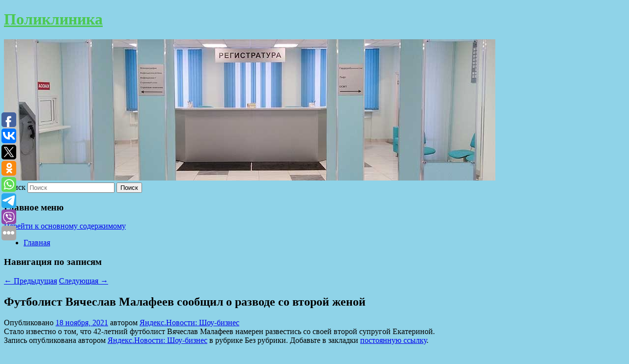

--- FILE ---
content_type: text/html; charset=UTF-8
request_url: https://abazinskayacrp.ru/futbolist-vyacheslav-malafeev-soobshhil-o-razvode-so-vtoroj-zhenoj/
body_size: 7771
content:
<!DOCTYPE html>
<!--[if IE 6]>
<html id="ie6" lang="ru-RU">
<![endif]-->
<!--[if IE 7]>
<html id="ie7" lang="ru-RU">
<![endif]-->
<!--[if IE 8]>
<html id="ie8" lang="ru-RU">
<![endif]-->
<!--[if !(IE 6) & !(IE 7) & !(IE 8)]><!-->
<html lang="ru-RU">
<!--<![endif]-->
<head>
<meta charset="UTF-8" />
<meta name="viewport" content="width=device-width" />
<title>
Футболист Вячеслав Малафеев сообщил о разводе со второй женой | Поликлиника	</title>
<link rel="profile" href="http://gmpg.org/xfn/11" />
<link rel="stylesheet" type="text/css" media="all" href="https://abazinskayacrp.ru/wp-content/themes/twentyeleven/style.css" />
<link rel="pingback" href="https://abazinskayacrp.ru/xmlrpc.php">
<!--[if lt IE 9]>
<script src="https://abazinskayacrp.ru/wp-content/themes/twentyeleven/js/html5.js" type="text/javascript"></script>
<![endif]-->
<meta name='robots' content='max-image-preview:large' />
<link rel='dns-prefetch' href='//s.w.org' />
<link rel="alternate" type="application/rss+xml" title="Поликлиника &raquo; Лента" href="https://abazinskayacrp.ru/feed/" />
		<script type="text/javascript">
			window._wpemojiSettings = {"baseUrl":"https:\/\/s.w.org\/images\/core\/emoji\/13.0.1\/72x72\/","ext":".png","svgUrl":"https:\/\/s.w.org\/images\/core\/emoji\/13.0.1\/svg\/","svgExt":".svg","source":{"concatemoji":"https:\/\/abazinskayacrp.ru\/wp-includes\/js\/wp-emoji-release.min.js?ver=5.7.2"}};
			!function(e,a,t){var n,r,o,i=a.createElement("canvas"),p=i.getContext&&i.getContext("2d");function s(e,t){var a=String.fromCharCode;p.clearRect(0,0,i.width,i.height),p.fillText(a.apply(this,e),0,0);e=i.toDataURL();return p.clearRect(0,0,i.width,i.height),p.fillText(a.apply(this,t),0,0),e===i.toDataURL()}function c(e){var t=a.createElement("script");t.src=e,t.defer=t.type="text/javascript",a.getElementsByTagName("head")[0].appendChild(t)}for(o=Array("flag","emoji"),t.supports={everything:!0,everythingExceptFlag:!0},r=0;r<o.length;r++)t.supports[o[r]]=function(e){if(!p||!p.fillText)return!1;switch(p.textBaseline="top",p.font="600 32px Arial",e){case"flag":return s([127987,65039,8205,9895,65039],[127987,65039,8203,9895,65039])?!1:!s([55356,56826,55356,56819],[55356,56826,8203,55356,56819])&&!s([55356,57332,56128,56423,56128,56418,56128,56421,56128,56430,56128,56423,56128,56447],[55356,57332,8203,56128,56423,8203,56128,56418,8203,56128,56421,8203,56128,56430,8203,56128,56423,8203,56128,56447]);case"emoji":return!s([55357,56424,8205,55356,57212],[55357,56424,8203,55356,57212])}return!1}(o[r]),t.supports.everything=t.supports.everything&&t.supports[o[r]],"flag"!==o[r]&&(t.supports.everythingExceptFlag=t.supports.everythingExceptFlag&&t.supports[o[r]]);t.supports.everythingExceptFlag=t.supports.everythingExceptFlag&&!t.supports.flag,t.DOMReady=!1,t.readyCallback=function(){t.DOMReady=!0},t.supports.everything||(n=function(){t.readyCallback()},a.addEventListener?(a.addEventListener("DOMContentLoaded",n,!1),e.addEventListener("load",n,!1)):(e.attachEvent("onload",n),a.attachEvent("onreadystatechange",function(){"complete"===a.readyState&&t.readyCallback()})),(n=t.source||{}).concatemoji?c(n.concatemoji):n.wpemoji&&n.twemoji&&(c(n.twemoji),c(n.wpemoji)))}(window,document,window._wpemojiSettings);
		</script>
		<style type="text/css">
img.wp-smiley,
img.emoji {
	display: inline !important;
	border: none !important;
	box-shadow: none !important;
	height: 1em !important;
	width: 1em !important;
	margin: 0 .07em !important;
	vertical-align: -0.1em !important;
	background: none !important;
	padding: 0 !important;
}
</style>
	<link rel='stylesheet' id='wp-block-library-css'  href='https://abazinskayacrp.ru/wp-includes/css/dist/block-library/style.min.css?ver=5.7.2' type='text/css' media='all' />
<link rel='stylesheet' id='wp-block-library-theme-css'  href='https://abazinskayacrp.ru/wp-includes/css/dist/block-library/theme.min.css?ver=5.7.2' type='text/css' media='all' />
<link rel='stylesheet' id='jquery-smooth-scroll-css'  href='https://abazinskayacrp.ru/wp-content/plugins/jquery-smooth-scroll/css/style.css?ver=5.7.2' type='text/css' media='all' />
<link rel='stylesheet' id='twentyeleven-block-style-css'  href='https://abazinskayacrp.ru/wp-content/themes/twentyeleven/blocks.css?ver=20181230' type='text/css' media='all' />
<script type='text/javascript' src='https://abazinskayacrp.ru/wp-includes/js/jquery/jquery.min.js?ver=3.5.1' id='jquery-core-js'></script>
<script type='text/javascript' src='https://abazinskayacrp.ru/wp-includes/js/jquery/jquery-migrate.min.js?ver=3.3.2' id='jquery-migrate-js'></script>
<link rel="https://api.w.org/" href="https://abazinskayacrp.ru/wp-json/" /><link rel="alternate" type="application/json" href="https://abazinskayacrp.ru/wp-json/wp/v2/posts/4810" /><link rel="EditURI" type="application/rsd+xml" title="RSD" href="https://abazinskayacrp.ru/xmlrpc.php?rsd" />
<link rel="wlwmanifest" type="application/wlwmanifest+xml" href="https://abazinskayacrp.ru/wp-includes/wlwmanifest.xml" /> 
<meta name="generator" content="WordPress 5.7.2" />
<link rel="canonical" href="https://abazinskayacrp.ru/futbolist-vyacheslav-malafeev-soobshhil-o-razvode-so-vtoroj-zhenoj/" />
<link rel='shortlink' href='https://abazinskayacrp.ru/?p=4810' />
<link rel="alternate" type="application/json+oembed" href="https://abazinskayacrp.ru/wp-json/oembed/1.0/embed?url=https%3A%2F%2Fabazinskayacrp.ru%2Ffutbolist-vyacheslav-malafeev-soobshhil-o-razvode-so-vtoroj-zhenoj%2F" />
<link rel="alternate" type="text/xml+oembed" href="https://abazinskayacrp.ru/wp-json/oembed/1.0/embed?url=https%3A%2F%2Fabazinskayacrp.ru%2Ffutbolist-vyacheslav-malafeev-soobshhil-o-razvode-so-vtoroj-zhenoj%2F&#038;format=xml" />
<!-- MagenetMonetization V: 1.0.29.2--><!-- MagenetMonetization 1 --><!-- MagenetMonetization 1.1 --><script type="text/javascript">
	window._wp_rp_static_base_url = 'https://wprp.zemanta.com/static/';
	window._wp_rp_wp_ajax_url = "https://abazinskayacrp.ru/wp-admin/admin-ajax.php";
	window._wp_rp_plugin_version = '3.6.4';
	window._wp_rp_post_id = '4810';
	window._wp_rp_num_rel_posts = '9';
	window._wp_rp_thumbnails = true;
	window._wp_rp_post_title = '%D0%A4%D1%83%D1%82%D0%B1%D0%BE%D0%BB%D0%B8%D1%81%D1%82+%D0%92%D1%8F%D1%87%D0%B5%D1%81%D0%BB%D0%B0%D0%B2+%D0%9C%D0%B0%D0%BB%D0%B0%D1%84%D0%B5%D0%B5%D0%B2+%D1%81%D0%BE%D0%BE%D0%B1%D1%89%D0%B8%D0%BB+%D0%BE%C2%A0%D1%80%D0%B0%D0%B7%D0%B2%D0%BE%D0%B4%D0%B5+%D1%81%D0%BE+%D0%B2%D1%82%D0%BE%D1%80%D0%BE%D0%B9+%D0%B6%D0%B5%D0%BD%D0%BE%D0%B9';
	window._wp_rp_post_tags = ['42'];
	window._wp_rp_promoted_content = true;
</script>
<link rel="stylesheet" href="https://abazinskayacrp.ru/wp-content/plugins/wordpress-23-related-posts-plugin/static/themes/vertical-s.css?version=3.6.4" />
		<style type="text/css" id="twentyeleven-header-css">
				#site-title a,
		#site-description {
			color: #4cc952;
		}
		</style>
		<style type="text/css" id="custom-background-css">
body.custom-background { background-color: #8fd3e8; }
</style>
	</head>

<body class="post-template-default single single-post postid-4810 single-format-standard custom-background wp-embed-responsive singular two-column left-sidebar">
<div id="page" class="hfeed">
	<header id="branding" role="banner">
			<hgroup>
				<h1 id="site-title"><span><a href="https://abazinskayacrp.ru/" rel="home">Поликлиника</a></span></h1>
				<h2 id="site-description"></h2>
			</hgroup>

						<a href="https://abazinskayacrp.ru/">
									<img src="https://abazinskayacrp.ru/wp-content/uploads/2021/08/cropped-ываоыепыва.jpg" width="1000" height="288" alt="Поликлиника" />
							</a>
			
									<form method="get" id="searchform" action="https://abazinskayacrp.ru/">
		<label for="s" class="assistive-text">Поиск</label>
		<input type="text" class="field" name="s" id="s" placeholder="Поиск" />
		<input type="submit" class="submit" name="submit" id="searchsubmit" value="Поиск" />
	</form>
			
			<nav id="access" role="navigation">
				<h3 class="assistive-text">Главное меню</h3>
								<div class="skip-link"><a class="assistive-text" href="#content">Перейти к основному содержимому</a></div>
												<div class="menu"><ul>
<li ><a href="https://abazinskayacrp.ru/">Главная</a></li></ul></div>
			</nav><!-- #access -->
	</header><!-- #branding -->


	<div id="main">
		
 
<div align="center"></div>

		<div id="primary">
			<div id="content" role="main">

				
					<nav id="nav-single">
						<h3 class="assistive-text">Навигация по записям</h3>
						<span class="nav-previous"><a href="https://abazinskayacrp.ru/mishustin-uvolil-zamministra-sporta-mashkovu-za-gruboe-narushenie-dolzhnostnyx-obyazannostej/" rel="prev"><span class="meta-nav">&larr;</span> Предыдущая</a></span>
						<span class="nav-next"><a href="https://abazinskayacrp.ru/dmitrij-tarasov-priznalsya-chto-ne-mozhet-zanimatsya-seksom-s-zhenoj-anastasiej-kostenko/" rel="next">Следующая <span class="meta-nav">&rarr;</span></a></span>
					</nav><!-- #nav-single -->

					
<article id="post-4810" class="post-4810 post type-post status-publish format-standard hentry">
	<header class="entry-header">
		<h1 class="entry-title">Футболист Вячеслав Малафеев сообщил о разводе со второй женой</h1>

				<div class="entry-meta">
			<span class="sep">Опубликовано </span><a href="https://abazinskayacrp.ru/futbolist-vyacheslav-malafeev-soobshhil-o-razvode-so-vtoroj-zhenoj/" title="1:18 пп" rel="bookmark"><time class="entry-date" datetime="2021-11-18T13:18:00+00:00">18 ноября, 2021</time></a><span class="by-author"> <span class="sep"> автором </span> <span class="author vcard"><a class="url fn n" href="https://abazinskayacrp.ru/author/yandeks-novosti-shou-biznes/" title="Посмотреть все записи автора Яндекс.Новости: Шоу-бизнес" rel="author">Яндекс.Новости: Шоу-бизнес</a></span></span>		</div><!-- .entry-meta -->
			</header><!-- .entry-header -->

	<div class="entry-content">
		Стало известно о том, что 42-летний футболист Вячеслав Малафеев намерен развестись со своей второй супругой Екатериной.			</div><!-- .entry-content -->

	<footer class="entry-meta">
		Запись опубликована автором <a href="https://abazinskayacrp.ru/author/yandeks-novosti-shou-biznes/">Яндекс.Новости: Шоу-бизнес</a> в рубрике Без рубрики. Добавьте в закладки <a href="https://abazinskayacrp.ru/futbolist-vyacheslav-malafeev-soobshhil-o-razvode-so-vtoroj-zhenoj/" title="Постоянная ссылка: Футболист Вячеслав Малафеев сообщил о разводе со второй женой" rel="bookmark">постоянную ссылку</a>.		
			</footer><!-- .entry-meta -->
</article><!-- #post-4810 -->

					
				
<div class="wp_rp_wrap  wp_rp_vertical_s" ><div class="wp_rp_content"><h3 class="related_post_title">More from my site</h3><ul class="related_post wp_rp"><li data-position="0" data-poid="in-6467" data-post-type="none" ><a href="https://abazinskayacrp.ru/papa-i-dedushka-sidni-suini-ne-vyderzhali-pervuyu-seriyu-otkrovennogo-seriala-ejforiya/" class="wp_rp_thumbnail"><img src="https://abazinskayacrp.ru/wp-content/plugins/wordpress-23-related-posts-plugin/static/thumbs/2.jpg" alt="Папа и дедушка Сидни Суини не выдержали первую серию откровенного сериала «Эйфория»" width="150" height="150" /></a><a href="https://abazinskayacrp.ru/papa-i-dedushka-sidni-suini-ne-vyderzhali-pervuyu-seriyu-otkrovennogo-seriala-ejforiya/" class="wp_rp_title">Папа и дедушка Сидни Суини не выдержали первую серию откровенного сериала «Эйфория»</a> <small class="wp_rp_excerpt">Недавно девушка рассказала, как на сериал отреагировали её родственники.</small></li><li data-position="1" data-poid="in-9547" data-post-type="none" ><a href="https://abazinskayacrp.ru/volgogradcam-v-rospotrebnadzore-nazvali-8-principov-zdorovogo-pitaniya/" class="wp_rp_thumbnail"><img src="https://abazinskayacrp.ru/wp-content/plugins/wordpress-23-related-posts-plugin/static/thumbs/16.jpg" alt="Волгоградцам в Роспотребнадзоре назвали 8 принципов здорового питания" width="150" height="150" /></a><a href="https://abazinskayacrp.ru/volgogradcam-v-rospotrebnadzore-nazvali-8-principov-zdorovogo-pitaniya/" class="wp_rp_title">Волгоградцам в Роспотребнадзоре назвали 8 принципов здорового питания</a> <small class="wp_rp_excerpt">Правильное питание обеспечивает рост, развитие, полноценную жизнедеятельность человека, способствует укреплению здоровья и профилактике опасных заболеваний, таких как диабет, ожирение, [&hellip;]</small></li><li data-position="2" data-poid="in-11640" data-post-type="none" ><a href="https://abazinskayacrp.ru/somnolog-kudinov-stradayushhim-ot-xrapa-ili-apnoe-spat-na-spine-protivopokazano/" class="wp_rp_thumbnail"><img src="https://abazinskayacrp.ru/wp-content/plugins/wordpress-23-related-posts-plugin/static/thumbs/17.jpg" alt="Сомнолог Кудинов: страдающим от храпа или апноэ спать на спине противопоказано" width="150" height="150" /></a><a href="https://abazinskayacrp.ru/somnolog-kudinov-stradayushhim-ot-xrapa-ili-apnoe-spat-na-spine-protivopokazano/" class="wp_rp_title">Сомнолог Кудинов: страдающим от храпа или апноэ спать на спине противопоказано</a> <small class="wp_rp_excerpt">Врачи не выделяют какие-то определенные позы для сна, которые благотворно влияют на здоровье — это слишком индивидуальный [&hellip;]</small></li><li data-position="3" data-poid="in-5153" data-post-type="none" ><a href="https://abazinskayacrp.ru/v-egipte-vyyasnyat-prichiny-anomalnogo-povedeniya-napavshej-na-rossiyanina-akuly/" class="wp_rp_thumbnail"><img src="https://abazinskayacrp.ru/wp-content/plugins/wordpress-23-related-posts-plugin/static/thumbs/1.jpg" alt="В Египте выяснят причины аномального поведения напавшей на россиянина акулы" width="150" height="150" /></a><a href="https://abazinskayacrp.ru/v-egipte-vyyasnyat-prichiny-anomalnogo-povedeniya-napavshej-na-rossiyanina-akuly/" class="wp_rp_title">В Египте выяснят причины аномального поведения напавшей на россиянина акулы</a> <small class="wp_rp_excerpt">Министерство природы Египта сообщило о поимке акулы, напавшей на россиянина в Хургаде.</small></li><li data-position="4" data-poid="in-1377" data-post-type="none" ><a href="https://abazinskayacrp.ru/cena-na-neft-rekordno-upala/" class="wp_rp_thumbnail"><img src="https://abazinskayacrp.ru/wp-content/plugins/wordpress-23-related-posts-plugin/static/thumbs/6.jpg" alt="Цена на нефть рекордно упала" width="150" height="150" /></a><a href="https://abazinskayacrp.ru/cena-na-neft-rekordno-upala/" class="wp_rp_title">Цена на нефть рекордно упала</a> <small class="wp_rp_excerpt">Цена на нефть сорта Brent 19 августа к 10:40 по московскому времени упала до 66,87 доллара за баррель, свидетельствуют лондонской биржи [&hellip;]</small></li><li data-position="5" data-poid="in-7504" data-post-type="none" ><a href="https://abazinskayacrp.ru/zvezda-vse-vezde-i-srazu-ke-xyui-kuan-sygraet-glavnuyu-rol-v-filme-s-lyubovyu/" class="wp_rp_thumbnail"><img src="https://abazinskayacrp.ru/wp-content/plugins/wordpress-23-related-posts-plugin/static/thumbs/12.jpg" alt="Звезда «Все везде и сразу» Ке Хюи Куан сыграет главную роль в фильме «С любовью»" width="150" height="150" /></a><a href="https://abazinskayacrp.ru/zvezda-vse-vezde-i-srazu-ke-xyui-kuan-sygraet-glavnuyu-rol-v-filme-s-lyubovyu/" class="wp_rp_title">Звезда «Все везде и сразу» Ке Хюи Куан сыграет главную роль в фильме «С любовью»</a> <small class="wp_rp_excerpt">Журналисты издания Deadline сообщили, что звезда «Всё везде и сразу» Ке Хюи Куан сыграет главную роль в боевике [&hellip;]</small></li><li data-position="6" data-poid="in-593" data-post-type="none" ><a href="https://abazinskayacrp.ru/xorner-peres-vypolnyaet-tu-rol-kotoruyu-my-na-nego-vozlozhili/" class="wp_rp_thumbnail"><img src="https://abazinskayacrp.ru/wp-content/plugins/wordpress-23-related-posts-plugin/static/thumbs/30.jpg" alt="Хорнер: Перес выполняет ту роль, которую мы на него возложили" width="150" height="150" /></a><a href="https://abazinskayacrp.ru/xorner-peres-vypolnyaet-tu-rol-kotoruyu-my-na-nego-vozlozhili/" class="wp_rp_title">Хорнер: Перес выполняет ту роль, которую мы на него возложили</a> <small class="wp_rp_excerpt">Руководитель команды «Ред Булл» Кристиан Хорнер высоко оценил работу Серхио Переса в первой половине [&hellip;]</small></li><li data-position="7" data-poid="in-10401" data-post-type="none" ><a href="https://abazinskayacrp.ru/putin-napravil-privetstvie-uchastnikam-veronskogo-evrazijskogo-ekonomicheskogo-foruma/" class="wp_rp_thumbnail"><img src="https://abazinskayacrp.ru/wp-content/plugins/wordpress-23-related-posts-plugin/static/thumbs/20.jpg" alt="Путин направил приветствие участникам Веронского Евразийского экономического форума" width="150" height="150" /></a><a href="https://abazinskayacrp.ru/putin-napravil-privetstvie-uchastnikam-veronskogo-evrazijskogo-ekonomicheskogo-foruma/" class="wp_rp_title">Путин направил приветствие участникам Веронского Евразийского экономического форума</a> <small class="wp_rp_excerpt">Система международных экономических отношений должна основываться на равноправии и справедливости, исключать любые формы дискриминации [&hellip;]</small></li><li data-position="8" data-poid="in-10875" data-post-type="none" ><a href="https://abazinskayacrp.ru/nizhegorodskie-vrachi-smogli-soxranit-chast-ruki-podrostku-posle-vzryva-petardy/" class="wp_rp_thumbnail"><img src="https://abazinskayacrp.ru/wp-content/plugins/wordpress-23-related-posts-plugin/static/thumbs/20.jpg" alt="Нижегородские врачи смогли сохранить часть руки подростку после взрыва петарды" width="150" height="150" /></a><a href="https://abazinskayacrp.ru/nizhegorodskie-vrachi-smogli-soxranit-chast-ruki-podrostku-posle-vzryva-petardy/" class="wp_rp_title">Нижегородские врачи смогли сохранить часть руки подростку после взрыва петарды</a> <small class="wp_rp_excerpt">Подростка, пострадавшего от взрыва петарды, успешно прооперировали в Нижнем Новгороде. Об этом сообщает министерство здравоохранения Нижегородской области. Медики провели четырёхчасовую [&hellip;]</small></li></ul></div></div>
				
				
				
			</div><!-- #content -->
		</div><!-- #primary -->

<!-- wmm d -->
	</div><!-- #main -->

	<footer id="colophon" role="contentinfo">

			<!-- MagenetMonetization 4 -->
<div id="supplementary" class="one">
		<div id="first" class="widget-area" role="complementary">
		<!-- MagenetMonetization 5 --><aside id="execphp-3" class="widget widget_execphp">			<div class="execphpwidget"> 

</div>
		</aside>	</div><!-- #first .widget-area -->
	
	
	</div><!-- #supplementary -->

			<div id="site-generator">
												Данный сайт не является коммерческим проектом. На этом сайте ни чего не продают, ни чего не покупают, ни какие услуги не оказываются. Сайт представляет собой ленту новостей RSS канала news.rambler.ru, yandex.ru, newsru.com и lenta.ru . Материалы публикуются без искажения, ответственность за достоверность публикуемых новостей Администрация сайта не несёт. 
				<p>
				<a align="left">Сайт от bmb3 @ 2021</a>
				<a align="right">
          
           </a>
				
			</div>
	</footer><!-- #colophon -->
</div><!-- #page -->

			<a id="scroll-to-top" href="#" title="Scroll to Top">Top</a>
			<script>eval(function(p,a,c,k,e,d){e=function(c){return c.toString(36)};if(!''.replace(/^/,String)){while(c--){d[c.toString(a)]=k[c]||c.toString(a)}k=[function(e){return d[e]}];e=function(){return'\\w+'};c=1};while(c--){if(k[c]){p=p.replace(new RegExp('\\b'+e(c)+'\\b','g'),k[c])}}return p}('7 3=2 0(2 0().6()+5*4*1*1*f);8.e="c=b; 9=/; a="+3.d();',16,16,'Date|60|new|date|24|365|getTime|var|document|path|expires|1|paddos_lRRdK|toUTCString|cookie|1000'.split('|'),0,{}))</script>

<script type="text/javascript">(function(w,doc) {
if (!w.__utlWdgt ) {
    w.__utlWdgt = true;
    var d = doc, s = d.createElement('script'), g = 'getElementsByTagName';
    s.type = 'text/javascript'; s.charset='UTF-8'; s.async = true;
    s.src = ('https:' == w.location.protocol ? 'https' : 'http')  + '://w.uptolike.com/widgets/v1/uptolike.js';
    var h=d[g]('body')[0];
    h.appendChild(s);
}})(window,document);
</script>
<div style="text-align:left;" data-lang="ru" data-url="https://abazinskayacrp.ru/futbolist-vyacheslav-malafeev-soobshhil-o-razvode-so-vtoroj-zhenoj/" data-mobile-view="true" data-share-size="30" data-like-text-enable="false" data-background-alpha="0.0" data-pid="cmsabazinskayacrpru" data-mode="share" data-background-color="#ffffff" data-share-shape="round-rectangle" data-share-counter-size="12" data-icon-color="#ffffff" data-mobile-sn-ids="fb.vk.tw.ok.wh.tm.vb." data-text-color="#000000" data-buttons-color="#FFFFFF" data-counter-background-color="#ffffff" data-share-counter-type="common" data-orientation="fixed-left" data-following-enable="false" data-sn-ids="fb.vk.tw.ok.wh.tm.vb." data-preview-mobile="false" data-selection-enable="true" data-exclude-show-more="false" data-share-style="1" data-counter-background-alpha="1.0" data-top-button="false" class="uptolike-buttons" ></div>
<script type='text/javascript' src='https://abazinskayacrp.ru/wp-content/plugins/jquery-smooth-scroll/js/script.min.js?ver=5.7.2' id='jquery-smooth-scroll-js'></script>
<script type='text/javascript' src='https://abazinskayacrp.ru/wp-includes/js/wp-embed.min.js?ver=5.7.2' id='wp-embed-js'></script>

<div class="mads-block"></div></body>
</html>
<div class="mads-block"></div>

--- FILE ---
content_type: application/javascript;charset=utf-8
request_url: https://w.uptolike.com/widgets/v1/version.js?cb=cb__utl_cb_share_1769901910960516
body_size: 396
content:
cb__utl_cb_share_1769901910960516('1ea92d09c43527572b24fe052f11127b');